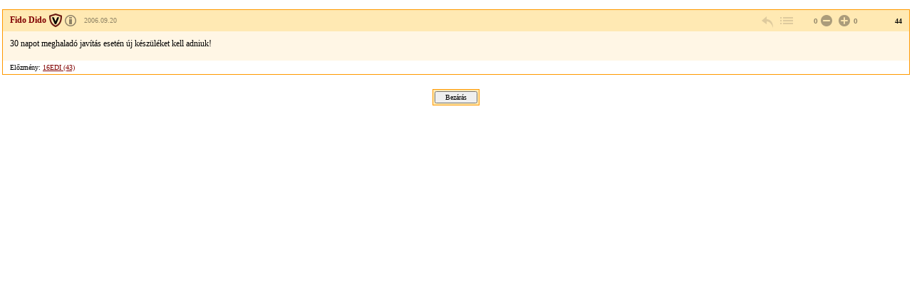

--- FILE ---
content_type: text/html; charset=Windows-1250
request_url: https://forum.index.hu/Article/viewArticle?a=59192223&t=9144903&token=bcd4145cc461ae6cc6c77cac7f366e4d
body_size: 2000
content:
<!DOCTYPE HTML PUBLIC "-//W3C//DTD HTML 4.01 Transitional//EN" "http://www.w3.org/TR/html4/loose.dtd">
<html xmlns="http://www.w3.org/1999/xhtml" lang="hu">
  <head>

    <meta http-equiv="Content-Type" content="text/html; charset=iso-8859-2" />
    <title>Index Fórum</title>

    <meta property="og:url" content="https://forum.index.hu/Article/viewArticle?a=59192223&amp;t=9144903&amp;token=bcd4145cc461ae6cc6c77cac7f366e4d" />
<meta property="og:title" content="Olympus SP500 vs Fuji 5600" />
<meta property="og:description" content="30 napot meghaladó javítás esetén új készüléket kell adniuk!" />
<meta property="og:image" content="https://forum.index.hu/img/forum_logo.png" />


    <link rel="stylesheet" href="/css/20131025/font.css" type="text/css" />
    <link rel="stylesheet" href="/css/20151118/layout_inda.css" type="text/css" />
    <link rel="stylesheet" href="/css/20120603/indapass.css" type="text/css" />
    <link rel="stylesheet" href="/css/20141112/embed.css" type="text/css" />
    <link rel="stylesheet" href="/css/20150409/galeria.css" type="text/css" />
    <script type="text/javascript" src="//ajax.googleapis.com/ajax/libs/jquery/1.10.2/jquery.min.js"></script>
    <script src="/js/function.js?v=20150618" type="text/javascript"></script>

    <!-- Google Universal Analytics -->
    <script>
    (function(i,s,o,g,r,a,m){i['GoogleAnalyticsObject']=r;i[r]=i[r]||function(){
    (i[r].q=i[r].q||[]).push(arguments)},i[r].l=1*new Date();a=s.createElement(o),
    m=s.getElementsByTagName(o)[0];a.async=1;a.src=g;m.parentNode.insertBefore(a,m)
    })(window,document,'script','//www.google-analytics.com/analytics.js','ga');
    
    ga('create', 'UA-9443655-4', 'index.hu');
    ga('set', 'anonymizeIp', true);
    ga('set', 'dimension5', 'anonymous');
    ga('send', 'pageview', {"dimension1":"Foto-video","dimension2":"Digitalis","dimension3":"Olympus","dimension4":"Olympus_SP500_vs_Fuji_5600"});
    
    </script>
    <!-- End Google Universal Analytics -->
    
    <!-- Google Classic Analytics -->
    <script type="text/javascript">
    
        var _gaq = _gaq || [];
        _gaq.push(['_setAccount', 'UA-9443655-1']);
        _gaq.push(['_gat._anonymizeIp']);

        (function() {
            var ga = document.createElement('script'); ga.type = 'text/javascript'; ga.async = true;
            ga.src = ('https:' == document.location.protocol ? 'https://ssl' : 'http://www') + '.google-analytics.com/ga.js';
            var s = document.getElementsByTagName('script')[0]; s.parentNode.insertBefore(ga, s);
        })();
    </script>
    <!-- End Google Classic Analytics -->

  </head>

  <body class="slim">

	<div id="maindiv">
    <table id="maintable">
      <tr>

<!-- TOPIC -->        
        <td valign="top">


<!-- hozzaszolas start -->
<table class="art">
  <tr class="art_h">
    <td class="art_h_l hasBadge specAge14">
        <a name="59192223">
        <a target="_blank" href="/User/UserDescription?u=86923" class="art_owner" title="Veterán"><strong>Fido Dido</strong></a>
        <span><a rel="license" href="https://forum.index.hu/felhasznalasiFeltetelek" target="license"><img alt="Creative Commons License" title="&copy; Index.hu Zrt." src="/img/licence_index.png" /></a> <a rel="bookmark" title="2006.09.20 10:27:02">2006.09.20</a></span>
    </td>
    <td class="art_h_m"></td>
    <td class="art_h_r">
        <a href="/EditArticle/ReplayEditArticle?a=59192223&amp;t=9144903" rel="nofollow" class="art_cnt art_rpl" title="válasz" onclick="logReply(this)"></a>
        <a href="/Article/showArticle?t=9144903&go=59192223&p=1#59192223" class="art_cnt art_btt" rel="nofollow" title="vissza a topikba"></a>
         <span class="art_rat"><span class="art_rat_lft">0</span><a href="/Article/addRating?a=59192223&amp;r=-1" rel="nofollow" class="art_cnt art_rat_ng-i" title="negatív értékelés leadása" onclick="return ratingLogin(this);"></a> <a href="/Article/addRating?a=59192223&amp;r=1" rel="nofollow" class="art_cnt art_rat_pl-i" title="pozitív értékelés leadása" onclick="return ratingLogin(this);"></a>0</span>
        <span class="art_nr">44</span>
    </td>
  </tr>
  <tr class="art_b"><td colspan="3"><div class="art_t">30 napot meghaladó javítás esetén új készüléket kell adniuk!<div class="art_t"></td></tr>
  <tr class="art_f"><td colspan="3">Előzmény: <a href="/Article/jumpTree?a=59188921&amp;t=9144903" rel="nofollow">16EDI (43)</a><br></td></tr>
</table>
<!-- hozzaszolas  end -->












<center><div class="solo_submit"><form><input type="button" value="Bezárás" onClick="window.close();"></form></div></center>
        </td>
      </tr>

<!-- FOOTER -->

    </table>
    </div>

  <script type="text/javascript">
  _gaq.push(['_trackPageview']);
  </script>
  </body>

</html>
<!-- footer.html END -->


